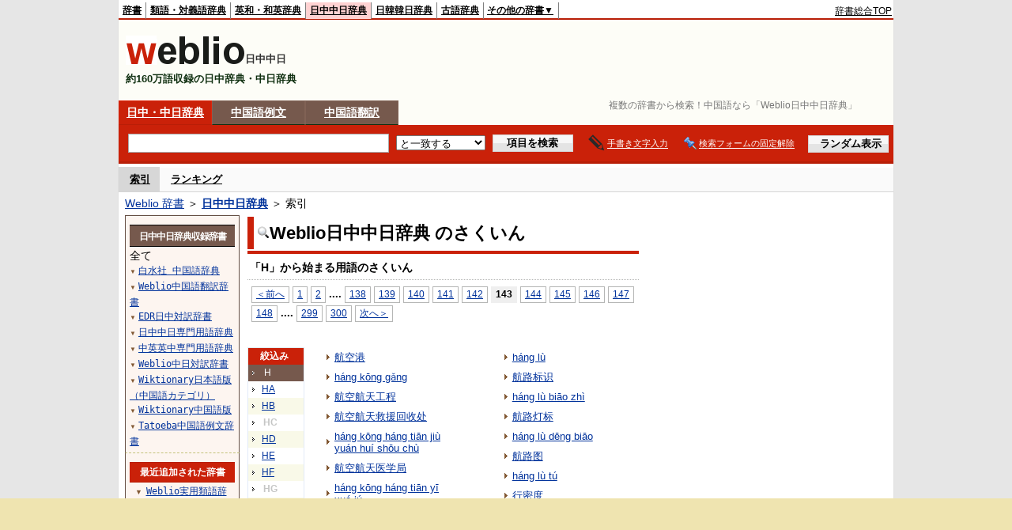

--- FILE ---
content_type: text/html;charset=UTF-8
request_url: https://cjjc.weblio.jp/category/h/143
body_size: 16436
content:
<!DOCTYPE HTML PUBLIC "-//W3C//DTD HTML 4.01 Transitional//EN">
<html lang="ja">
<head>
    <meta http-equiv="Content-Type" content="text/html; charset=UTF-8">

<script type="text/javascript" src="https://cdn.weblio.jp/e7/script/include/lib/jquery.min-1.4.4.js?tst=2026011409"
        charset="UTF-8"></script>
<script type="text/javascript" src="//ajax.googleapis.com/ajax/libs/jqueryui/1.8.24/jquery-ui.min.js"
        charset="UTF-8"></script>
<!-- DataLayer -->
<script>
    
    dataLayer = [{
        
        'splitTest': 'B'
    }];
</script>
<!-- /DataLayer -->
<!-- Start Google Tag Manager -->
<script>
    (function(w,d,s,l,i) {
        w[l]=w[l]||[];
        w[l].push({'gtm.start':new Date().getTime(),event:'gtm.js'});
        var f=d.getElementsByTagName(s)[0],j=d.createElement(s),dl=l!='dataLayer'?'&l='+l:'';
        j.async=true;
        j.src='//www.googletagmanager.com/gtm.js?id='+i+dl;
        f.parentNode.insertBefore(j,f);
    })(window,document,'script','dataLayer','GTM-WCM52W');
</script>
<!-- End Google Tag Manager -->
<script async src="https://securepubads.g.doubleclick.net/tag/js/gpt.js"></script>
<script type='text/javascript'>
  var googletag = googletag || {};
  googletag.cmd = googletag.cmd || [];
</script>

<script type="text/javascript">
  googletag.cmd.push(function () {
    googletag.defineSlot(
      '/2211331/Weblio_cjjc_728_90',
      [728, 90],
      'div-gpt-ad-1550728205690-0'
    ).addService(googletag.pubads());
    googletag.defineSlot(
      '/2211331/Weblio_cjjc_RightTop_300_600',
      [300, 600],
      'div-gpt-ad-1550728594278-0'
    ).addService(googletag.pubads());
    googletag.defineSlot(
      '/2211331/Weblio_PC_cjjc_Overlay_728x90',
      [728, 90],
      'div-gpt-ad-1715242960597-0'
    ).addService(googletag.pubads());

    
    googletag.pubads().enableSingleRequest();
    googletag.enableServices();
  });
</script>
<link rel="manifest" href="https://cjjc.weblio.jp/manifest.json"/>
<link rel="icon" sizes="144x144" href="https://cdn.weblio.jp/e7/img/favicon/cjjc.png"/>
<link rel="apple-touch-icon" href="https://cdn.weblio.jp/e7/img/favicon/cjjc.png"/>
<title>索引「H」143ページ目 - Weblio日中中日辞典</title>
<meta name="description" content="Weblio辞書全ての索引「H」143ページ目。例えば、航空港、háng kōng gǎng、航空航天工程、航空航天救援回收处、háng kōng háng tiān jiù yuán huí shōu chù、航空航天医学局、háng kōng háng tiān yī xué jú、航空航天医学院、háng kōng háng tiān yī xué yuàn、航空交通管制、などの用語があります。">
<meta name="keywords" content="Weblio辞書全て,Weblio日中中日辞典,航空港,háng kōng gǎng,航空航天工程,航空航天救援回收处,háng kōng háng tiān jiù yuán huí shōu chù,航空航天医学局,háng kōng háng tiān yī xué jú,航空航天医学院,háng kōng háng tiān yī xué yuàn,航空交通管制">
<link rel="stylesheet" type="text/css"
      href="https://cdn.weblio.jp/e7/styles/pc/cjjc/wordlist/root.css?tst=2026011409">
<script type="text/javascript" src="https://cdn.weblio.jp/e7/script/word_list.js?tst=2026011409"
        charset="UTF-8"></script>
<script type="text/javascript" src="https://cdn.weblio.jp/e7/script/fix_form_box.js?tst=2026011409"
        charset="UTF-8"></script>
<style>
    .mainWL{
        font-family:"MS Gothic","平成角ゴシック",monospace;
        line-height:1.5em;
        text-align:left;
        padding:0;
    }

    .CtgryUlL{
        float:left;
        margin:0 0 10px 0;
        padding:0 0 10px 0;
        text-align:left;
        width:35%;
    }

    .CtgryUlR{
        float:right;
        margin:0 5px 10px 0;
        padding:0 0 10px 0;
        text-align:left;
        width:35%;
    }

    .CtgryUlL li,.CtgryUlR li{
        background:url(https://cdn.weblio.jp/e7/img/icons/IconArrBrn.png) no-repeat left center;
        font-family:arial, sans-serif;
        font-size:1.1em;
        list-style:none;
        margin:9px 0 0 8px;
        padding:1px 0 0 10px;
    }

    ul.RankBc{
        color:#000;
        line-height:1.5em;
        list-style-image:url(https://cdn.weblio.jp/e7/img/icon_note_gray.png);
        margin:0;
        padding:0 0 0 15px;
    }

    #CtgryNimoji li{
        list-style:none;
        padding:3px 0 3px 15px;
    }

    #CtgryNimoji li.CtgryNimojiTd0{
        background:#fff url(https://cdn.weblio.jp/e7/img/icons/iconArrBS.png) no-repeat 5px center;
    }

    #CtgryNimoji li.CtgryNimojiTd1{
        background:#f9f9e8 url(https://cdn.weblio.jp/e7/img/icons/iconArrBS.png) no-repeat 5px center;
    }

    #CtgryNimoji li.Target2Char{
        background:#76594d url(https://cdn.weblio.jp/e7/img/icons/iconArrWS.png) no-repeat 5px center;
    }

    #CtgryNimoji li.CtgryNimojiTd0 a:link, #CtgryNimoji li.CtgryNimojiTd0 a:visited{
        border:#fff solid 2px;
    }

    #formBoxESelSmtIcn{
        background-image:url(https://cdn.weblio.jp/e7/img/icons/icnOblGy.png);
        background-position:0 0;
        background-repeat:no-repeat;
        display:block;
        float:left;
        height:11px;
        left:2px;
        position:relative;
        top:2px;
        width:11px;
    }

    .formBoxIClIcn{
        background-image:url(https://cdn.weblio.jp/e7/img/icons/FmCancel.png);
        background-repeat:no-repeat;
        border:none;
        cursor:pointer;
        display:block;
        height:22px;
        position:right;
        width:22px;
    }

    .treeBoxC a:link, .treeBoxC a:visited, .treeBoxC a:active{
        font-family:"MS Gothic","平成角ゴシック",monospace;
        line-height:1.5em;
        padding:0 4px 0 5px;
    }

    .mainBoxB table tr td p{
        display:inline;
        font-weight:normal;
        margin:0;
        padding:0 0 0 30px;
    }

    .mainBoxB table tr td p.mainRankU{
        background:url(https://cdn.weblio.jp/e7/img/iconMainRankU.png) no-repeat center center;
        text-align:center;
        width:30px;
    }

    .mainBoxB table tr td p.mainRankD{
        background:url(https://cdn.weblio.jp/e7/img/iconMainRankD.png) no-repeat center center;
        text-align:center;
        width:30px;
    }

    .mainBoxB table tr td p.mainRankS{
        background:url(https://cdn.weblio.jp/e7/img/iconMainRankS.png) no-repeat center center;
        text-align:center;
        width:30px;
    }

    .mainBoxB table tr td p.mainRankN{
        background:url(https://cdn.weblio.jp/e7/img/iconMainRankN.png) no-repeat center center;
        text-align:center;
        width:30px;
    }

    .topAdIMGSp a{
        background:url(https://cdn.weblio.jp/e7/img/iconCrcRd.png) no-repeat left 0.1em;
        font-size:0.9em;
        font-weight:bold;
        padding-left:1.2em;
    }

    .sideBxStGyH{
        background-color:#ccc;
        background-image:url(https://cdn.weblio.jp/e7/img/icons/bgSideBxStGy.png);
        background-position:0 0;
        background-repeat:repeat-x;
        border:#666 solid 1px;
        color:#fff;
        height:24px;
    }

    .sideBxStGyH p{
        font-weight:bold;
        line-height:1.0em;
        margin:4px 0 0 3px;
        padding:0;
    }

    .sideBxAdbH{
        background-color:#ccc;
        background-image:url(https://cdn.weblio.jp/e7/img/icons/bgSideBxStGy.png);
        background-position:0 0;
        background-repeat:repeat-x;
        border:#666 solid 1px;
        color:#fff;
        height:24px;
    }

    .sideBxAdbH p{
        font-weight:bold;
        line-height:1.0em;
        margin:4px 0 0 3px;
        padding:0;
    }

    .sideBxCrmExH{
        background-color:#ccc;
        background-image:url(https://cdn.weblio.jp/e7/img/icons/bgSideBxStGy.png);
        background-position:0 0;
        background-repeat:repeat-x;
        border:#666 solid 1px;
        color:#fff;
        height:24px;
    }

    .sideBxCrmExH p{
        font-weight:bold;
        line-height:1.0em;
        margin:4px 0 0 3px;
        padding:0;
    }

    .adH a{
        background:url(https://cdn.weblio.jp/e7/img/iconArrRd.png) no-repeat left 0.1em;
        margin-right:10px;
        padding-left:12px;
    }

    .adW a{
        background:url(https://cdn.weblio.jp/e7/img/iconArrRd.png) no-repeat left 0.2em;
        margin-right:10px;
        padding-left:12px;
    }

    .wrpCmp{
        border:#0066cc solid;
        border-width:0 0 1px 0;
        height:25px;
        margin:15px 0 5px 0;
    }

    .wrpCmp p{
        border:#0066cc solid;
        border-width:0 0 0 5px;
        font-size:1.3em;
        height:20px;
        margin:0;
        padding:0 0 3px 5px;
    }

    .wrpCmp p a{
        color:#000;
        font-weight:bolder;
    }

    .adU a{
        background:url(https://cdn.weblio.jp/e7/img/iconCrcRd.png) no-repeat left 0.1em;
        font-size:1.1em;
        font-weight:bold;
        padding-left:1.2em;
    }

    .wrpIMCmp{
        border:#0066cc solid;
        border-width:0 0 1px 0;
        height:25px;
        margin:5px 0 5px 0;
    }

    .wrpIMCmp p{
        border:#0066cc solid;
        border-width:0 0 0 5px;
        font-size:1.1em;
        font-weight:bolder;
        height:18px;
        margin:0;
        padding:2px 0 5px 5px;
    }

    .wrpIMCmp p a{
        color:#000;
        font-size:0.8em;
        font-weight:normal;
    }

    .adFISb .adHIcn{
        background-image:url(https://cdn.weblio.jp/e7/img/icons/iconYkP.png);
        background-position:0 0;
        background-repeat:no-repeat;
        display:block;
        float:left;
        height:13px;
        margin:3px 0 0 0;
        padding:0 0 0 0;
        width:14px;
    }

    .adFIBIcn .adHIcn{
        background-image:url(https://cdn.weblio.jp/e7/img/icons/iconYkP.png);
        background-position:-14px 0;
        background-repeat:no-repeat;
        display:block;
        float:left;
        height:13px;
        margin:3px 0 0 0;
        padding:0 0 0 0;
        width:14px;
    }

    .adFISbWrpTwo .adHSpl{
        background-image:url(https://cdn.weblio.jp/e7/img/icons/wRenew/iconPntPk.png);
        background-position:left center;
        background-repeat:no-repeat;
        padding-left:12px;
    }

    .adFISbWrpFt .adFIIcn{
        background-image:url(https://cdn.weblio.jp/e7/img/icons/adBoxArrow.png);
        background-repeat:no-repeat;
        height:40px;
        width:40px;
    }

    .topAdIMM a{
        background:url(https://cdn.weblio.jp/e7/img/iconPrRd.png) no-repeat left 0.1em;
        font-size:0.9em;
        padding-left:2.2em;
    }

    .ocmAdHIcnImg{
        background-image:url(https://cdn.weblio.jp/e7/img/icons/wRenew/iconPntPk.png);
        background-position:left center;
        background-repeat:no-repeat;
        height:10px;
        padding-left:10px;
        width:6px;
    }

    .kanaAlpha{
        display:block;
        font-family:"MS Gothic","平成角ゴシック",monospace;
        font-size:13px;
        margin:0 0 10px 7px;
        line-height:1.85em;
        text-align:left;
    }

    .bulb0{
        background-image:url(https://cdn.weblio.jp/e7/img/icons/iconBLB.png);
        background-position:0 0;
        background-repeat:no-repeat;
        height:0%;
        margin:0 0 0 0;
        padding:0 49px 1px 0;
        position:relative;
        top:-2px;
    }

    .bulb1{
        background-image:url(https://cdn.weblio.jp/e7/img/icons/iconBLB.png);
        background-position:0 -12px;
        background-repeat:no-repeat;
        height:0%;
        margin:0 0 0 0;
        padding:0 49px 1px 0;
        position:relative;
        top:-2px;
    }

    .bulb2{
        background-image:url(https://cdn.weblio.jp/e7/img/icons/iconBLB.png);
        background-position:0 -24px;
        background-repeat:no-repeat;
        height:0%;
        margin:0 0 0 0;
        padding:0 49px 1px 0;
        position:relative;
        top:-2px;
    }

    .bulb3{
        background-image:url(https://cdn.weblio.jp/e7/img/icons/iconBLB.png);
        background-position:0 -36px;
        background-repeat:no-repeat;
        height:0%;
        margin:0 0 0 0;
        padding:0 49px 1px 0;
        position:relative;
        top:-2px;
    }

    .bulb4{
        background-image:url(https://cdn.weblio.jp/e7/img/icons/iconBLB.png);
        background-position:0 -48px;
        background-repeat:no-repeat;
        height:0%;
        margin:0 0 0 0;
        padding:0 49px 1px 0;
        position:relative;
        top:-2px;
    }

    .bulb5{
        background-image:url(https://cdn.weblio.jp/e7/img/icons/iconBLB.png);
        background-position:0 -60px;
        background-repeat:no-repeat;
        height:0%;
        margin:0 0 0 0;
        padding:0 49px 1px 0;
        position:relative;
        top:-2px;
    }

    .sideBxStApHCmn{
        background-color:#ccc;
        background-image:url(https://cdn.weblio.jp/e7/img/icons/bgSideBxStGy.png);
        background-position:0 0;
        background-repeat:repeat-x;
        border:#666 solid 1px;
        color:#fff;
        height:24px;
        padding:0;
        margin:0;
        _width:300px;
    }

    .sideBxStApHCmn p{
        font-weight:bold;
        line-height:1.0em;
        margin:4px 0 0 3px;
        padding:0;
    }

    .sideBxPblshDlH{
        background-color:#ccc;
        background-image:url(https://cdn.weblio.jp/e7/img/icons/bgSideBxStGy.png);
        background-position:0 0;
        background-repeat:repeat-x;
        border:#666 solid 1px;
        color:#fff;
        height:24px;
        margin:0;
        padding:0;
        _width:300px;
    }

    .sideBxPblshDlH p{
        font-weight:bold;
        line-height:1.0em;
        margin:4px 0 0 3px;
        padding:0;
    }

    .sideBoxWLH{
        background:url(https://cdn.weblio.jp/e7/img/cateSideBBgGry.png) no-repeat;
        border:#0066cc solid;
        border-width:0 0 1px 5px;
        font-weight:bold;
        height:25px;
    }

    .sideBoxWLH p{
        margin:0;
        padding:2px 0 0 2px;
    }

    sideWordList *{
        font-family:"MS Gothic","平成角ゴシック",monospace;
    }

    .sideBoxRH{
        border:#0066cc solid 1px;
        color:#ffffff;
        font-weight:bold;
        margin:0;
    }

    .sideBoxRH p{
        background-color:#0066cc;
        border:#fff solid 1px;
        font-weight:bold;
        margin:0;
        padding:3px;
    }

    .sideBoxRC{
        border:#0066cc solid;
        border-width:0 1px 1px 1px;
        margin-bottom:10px;
        padding:0 0 15px 0;
        text-align:center;
    }

    .sideRankHH a{
        background:url(https://cdn.weblio.jp/e7/img/iconBoxArrBl.png) no-repeat left center;
        padding:0 0 0 15px;
    }

    .sideRankHM a{
        background:url(https://cdn.weblio.jp/e7/img/iconBoxArrBl.png) no-repeat left center;
        padding:0 0 0 15px;
    }

    .sideRankHL a{
        background:url(https://cdn.weblio.jp/e7/img/iconBoxArrBl.png) no-repeat left center;
        padding:0 0 0 15px;
    }

    .sideBoxRC table tr td p{
        display:inline;
        font-weight:normal;
        margin:0;
        padding:0 0 0 30px;
    }

    .sideBoxRC table tr td p.sideRankU{
        background:url(https://cdn.weblio.jp/e7/img/iconSideRankU.png) no-repeat center center;
        text-align:center;
        width:30px;
    }

    .sideBoxRC table tr td p.sideRankD{
        background:url(https://cdn.weblio.jp/e7/img/iconSideRankD.png) no-repeat center center;
        text-align:center;
        width:30px;
    }

    .sideBoxRC table tr td p.sideRankS{
        background:url(https://cdn.weblio.jp/e7/img/iconSideRankS.png) no-repeat center center;
        text-align:center;
        width:30px;
    }

    .sideBoxRC table tr td p.sideRankN{
        background:url(https://cdn.weblio.jp/e7/img/iconSideRankN.png) no-repeat center center;
        text-align:center;
        width:30px;
    }

    .sideRank .sideRankMO{
        background:url(https://cdn.weblio.jp/e7/img/iconPlus.png) no-repeat;
        margin:10px 0 10px 20px;
        padding-left:12px;
    }

    .sideRank .sideRankMC{
        background:url(https://cdn.weblio.jp/e7/img/iconMinus.png) no-repeat;
        margin:10px 0 10px 20px;
        padding-left:12px;
    }

    .sideRankD div{
        float:left;
        padding-left:10px;
    }

    .sideRankD div p{
        background:url(https://cdn.weblio.jp/e7/img/arrow_right_grn.png) no-repeat;
        margin:10px 0 10px 30px;
        padding-left:10px;
    }

    .sideBoxCal{
        border:#0066cc solid;
        border-width:0 1px 1px 1px;
        margin-bottom:10px;
        padding:0 0 15px 0;
        text-align:center;
    }

    .sideBoxCal div.sideRankBtnY{
        border-bottom:#0066cc dotted 2px;
        padding:4px 0 8px 2px;
        text-align:left;
    }

    .sideBoxCal div.sideRankBtnM{
        border-bottom:#0066cc dotted 1px;
        padding:6px 0 2px 20px;
        text-align:left;
    }

    .sideBoxBRH{
        border:#0066cc solid 1px;
        color:#ffffff;
        font-weight:bold;
        margin:0;
    }

    .sideBoxBRH p{
        background-color:#0066cc;
        border:#fff solid 1px;
        font-weight:bold;
        margin:0;
        padding:3px;
    }

    .sideBoxBRC{
        border:#0066cc solid;
        border-width:0 1px 1px 1px;
        margin-bottom:10px;
        padding:6px 6px 0 6px;
    }

    #imageTemp{
        cursor:url(https://cdn.weblio.jp/e7/img/icons/pencilHandWrite.png) 0 10, auto;
        left:1px;
        position:absolute;
        top:1px;
    }
</style><link rel="preload"
      href="https://cdn.weblio.jp/e7/script/include/speed/google_ads_speed_loading_manager.js?tst=2026011409"
      as="script">
<script defer
        src="https://cdn.weblio.jp/e7/script/include/speed/google_ads_speed_loading_manager.js?tst=2026011409"></script>
<script type="text/javascript">handwritingRecognitionCn("0b643bb3603c3405");</script></head>
<body>
<!-- Start Google Tag Manager (noscript) -->
<noscript>
  <iframe src="//www.googletagmanager.com/ns.html?id=GTM-WCM52W" height="0" width="0" style="display:none;visibility:hidden"></iframe>
</noscript>
<!-- End Google Tag Manager (noscript) -->
<div ID=base>
    <div ID=layout>
        <a name="top"></a>
        <div ID=headMidashiC><h1 title="複数の辞書から検索！中国語なら「Weblio日中中日辞典」">複数の辞書から検索！中国語なら「Weblio日中中日辞典」</h1></div>
<div ID=headBarC>
    <div ID=headBarL>
        <p>
    <a href="https://www.weblio.jp/" title="辞典・百科事典の検索サービス - Weblio辞書">辞書</a>
</p>
<p>
    <a href="https://thesaurus.weblio.jp/" title="類語辞典・シソーラス・対義語 - Weblio辞書">類語・対義語辞典</a>
</p>
<p>
    <a href="https://ejje.weblio.jp/" title="英和辞典・和英辞典 - Weblio辞書">英和・和英辞典</a>
</p>
<p class=headBarSelC>
    <a href="https://cjjc.weblio.jp/" title="中国語辞書 - Weblio日中中日辞典">日中中日辞典</a>
</p>
<p>
    <a href="https://kjjk.weblio.jp/" title="韓国語辞書 - Weblio日韓韓日辞典">日韓韓日辞典</a>
</p>
<p>
    <a href="https://kobun.weblio.jp/" title="古文辞書 - Weblio古語辞典">古語辞典</a>
</p>
<ul 
        ID=NaviNoPulDwn
        onmouseout="showGlobalNaviOtherLinks();"
        onmouseover="showGlobalNaviOtherLinks();">
    <li ID=NaviNoPulDwnLi>その他の辞書▼
        <ul ID=NaviNoPulDwnLiUl>
            <li class=NaviNoPulDwnLiUlLi>
                <a href="https://fjjf.weblio.jp/" title="フランス語辞書 - Weblioフランス語辞典">フランス語辞典</a></li>
            </li>
            <li class=NaviNoPulDwnLiUlLi>
                <a href="https://njjn.weblio.jp/" title="インドネシア語辞書 - Weblioインドネシア語辞典">インドネシア語辞典</a>
            </li>
            <li class=NaviNoPulDwnLiUlLi>
                <a href="https://tjjt.weblio.jp/" title="タイ語辞書 - Weblioタイ語辞典">タイ語辞典</a>
            </li>
            <li class=NaviNoPulDwnLiUlLi>
                <a href="https://vjjv.weblio.jp/" title="ベトナム語辞書 - Weblioベトナム語辞典">ベトナム語辞典</a>
            </li>
            </ul>
    </li>
</ul>
</div>
    <div ID=headBarR>
        <span class=headBarRLg>
            <span id=hdUsrInfoJS title="ログイン"></span></span>
        <a href="https://www.weblio.jp/"
           title="辞典・百科事典の検索サービス - Weblio辞書">辞書総合TOP</a>
        </div>
    <b class=clr></b>
</div>


<table ID=logoBar summary="検索ボックスのテーブル">
<tr>
<td ID=logoBarL>
<a href="https://cjjc.weblio.jp/" title="中国語辞書 - Weblio日中中日辞典"><img src="https://cdn.weblio.jp/e7/img/logoC_LM.png" alt="中国語辞書 - Weblio日中中日辞典"></a><span class=logoBarLCj>日中中日</span>

<div ID=logoBarCC>約160万語収録の日中辞典・中日辞典</div>

</td>
<td ID=logoBarR>
  <div id="head-banner" class="ads-loader" style="width: 728px; height: 90px;">
    <div id="div-gpt-ad-1550728205690-0"></div>
  </div>
</td>
</tr>
</table>
<form action="https://cjjc.weblio.jp/content_find" method="get" name="f">
<div ID=formBoxWrp>
<p class=formBoxCC>
<a href="https://cjjc.weblio.jp/" title="日中・中日辞典">日中・中日辞典</a>
</p>
<p onclick="ht(this, 'https://cjjc.weblio.jp/sentence/content/');" class=formBoxCW>
<a onclick="return cu(this, 'https://cjjc.weblio.jp/sentence/content/')" href="https://cjjc.weblio.jp/sentence/" title="中国語例文">中国語例文</a></p>
<p class=formBoxCW>
<a href="https://translate.weblio.jp/chinese/" title="中国語翻訳">中国語翻訳</a>
</p>
<br class=clr>
<div ID=formBoxCntC><table ID=headBxT><tr><td ID=headBxTL><table class=formBoxIWrp><tr><td><input class="formBoxITxt" value="" maxlength="2048" type="text" name="query" id="combo_txt"></td><td><span class="combo_txt_clr formBoxIClIcnNon">&nbsp;</span></td></tr></table></td><td ID=headBxTC><select name="searchType" class=formSelect>
<option value="exact" selected>と一致する</option>
<option value="prefix">で始まる</option>
<option value="contains">を含む</option>
<option value="suffix">で終わる</option>
<option value="text">を解説文に含む</option>
</select>
</td>
<td ID=headBxTR><input type="submit" value="項目を検索" class=formButton><span class=inKoWrp><span class=inKoH>&nbsp;</span><span class=inKoB>&nbsp;</span></span></td><td class=hwrPpUpTrgr><img src="https://cdn.weblio.jp/e7/img/icons/iconhwrPpUp.png" alt="" class=hwrPpUpTrgrBtn><b>手書き文字入力</b></td>
<td class=formBoxLEBtnFxWrp><img src="https://cdn.weblio.jp/e7/img/icons/iconFxFmOn.png" alt="" class=formBoxLEFxFmBtn><b class=formBoxLEFxFmTxt></b></td>
<td ID=formBoxR><input type="submit" name="random-select" value="ランダム表示" class=formBoxRd><span class=inRnWrp><span class=inRnCnt><span class=inRnH>&nbsp;</span><span class=inRnB>&nbsp;</span></span></span></td></tr></table><br class=clr></div></div></form><form action="https://cjjc.weblio.jp/content_find" method="get" name="fhfx">
<input type="hidden" name="fixFmFocusType" value="">
<div ID=formFixBoxWrp>
<div ID=formFixBoxB>
<div ID=formFixBoxCntC><table ID=headFixBxT><tr><td ID=headFixBxTL><table class=formBoxIWrp>
<tr><td><input class="formBoxITxt" value="" maxlength="2048" type="text" name="query" id="combo_fix_txt"></td><td><span class="combo_txt_clr formBoxIClIcnNon">&nbsp;</span></td></tr></table></td><td ID=headFixBxTC><select name="searchType" class=formSelect>
<option value="exact" selected>と一致する</option>
<option value="prefix">で始まる</option>
<option value="contains">を含む</option>
<option value="suffix">で終わる</option>
<option value="text">を解説文に含む</option>
</select>
</td>
<td ID=headFixBxTR><input type="submit" value="項目を検索" class=formButton><span class=inKoWrp><span class=inKoH>&nbsp;</span><span class=inKoB>&nbsp;</span></span></td><td class=hwrPpUpTrgr><img src="https://cdn.weblio.jp/e7/img/icons/iconhwrPpUp.png" alt="" class=hwrPpUpTrgrBtn><b>手書き文字入力</b></td>
<td class=formBoxLEBtnFxWrp><img src="https://cdn.weblio.jp/e7/img/icons/iconFxFmOn.png" alt="" class=formBoxLEFxFmBtn><b class=formBoxLEFxFmTxt></b></td>
<td ID=formFixBoxR><input type="submit" name="random-select" value="ランダム表示" class=formBoxRd><span class=inRnWrp><span class=inRnCnt><span class=inRnH>&nbsp;</span><span class=inRnB>&nbsp;</span></span></span></td></tr></table><br class=clr>
</div>
<br class=clr></div></div></form>
<script type="text/javascript"><!--
$(document).ready(function(){

});

//--></script>
<div ID=headBoxCmk>
  </div>
<!-- メニュー開始 -->
<div ID=menu>
<div ID=menuWrap><!--[if IE]><div ID=menuWrapIE><![endif]--><div class=menuOn><a href="https://cjjc.weblio.jp/category/" class=selectedMenu>索引</a></div><div class=menuOff><a href="https://cjjc.weblio.jp/ranking">ランキング</a></div><br class=clr>
<!--[if IE]></div><![endif]--></div></div>
<!-- /メニュー終了 -->
<div ID=topic><a href="https://www.weblio.jp/" title="辞典・百科事典の検索サービス - Weblio辞書">Weblio 辞書</a> ＞ <b><a href="https://cjjc.weblio.jp/" title="日中中日辞典">日中中日辞典</a></b> ＞ 索引</div>

        <!-- コンテンツ開始 -->
        <div ID=wrapper>

            <!-- メイン開始 -->
            <div ID=main>

                <!-- メインナビ開始 -->
                <!-- メインナビ終了 -->

                <div class=mainBoxH>
                            <table>
                                <tr>
                                    <td class=mainBoxHTL><h2><img
                                            src="https://cdn.weblio.jp/e7/img/IconMagnif.png"
                                            alt="">Weblio日中中日辞典 のさくいん</h2></td>
                                    <td class=mainBoxHTR></td>
                                </tr>
                            </table>
                        </div>
                        <div class=mainBoxB>
                            <p class=kashira>
                                「H」から始まる用語のさくいん
                            </p>
                            <div class=CtgryPg>
                                <!--[if !IE]>--><span class=CtgryPgNIE><!--<![endif]-->
<a href="https://cjjc.weblio.jp/category/h/142">＜前へ</a> 
<a href="https://cjjc.weblio.jp/category/h/1">1</a>
<a href="https://cjjc.weblio.jp/category/h/2">2</a>
<span class=tripleDot>...</span>.
<a href="https://cjjc.weblio.jp/category/h/138">138</a>
<a href="https://cjjc.weblio.jp/category/h/139">139</a>
<a href="https://cjjc.weblio.jp/category/h/140">140</a>
<a href="https://cjjc.weblio.jp/category/h/141">141</a>
<a href="https://cjjc.weblio.jp/category/h/142">142</a>
<span class=TargetPage>143</span>
<a href="https://cjjc.weblio.jp/category/h/144">144</a>
<a href="https://cjjc.weblio.jp/category/h/145">145</a>
<a href="https://cjjc.weblio.jp/category/h/146">146</a>
<a href="https://cjjc.weblio.jp/category/h/147">147</a>
<a href="https://cjjc.weblio.jp/category/h/148">148</a>
<span class=tripleDot>...</span>.
<a href="https://cjjc.weblio.jp/category/h/299">299</a>
<a href="https://cjjc.weblio.jp/category/h/300">300</a>
<a href="https://cjjc.weblio.jp/category/h/144">次へ＞</a>
<!--[if !IE]>--></span><!--<![endif]-->
<br>
</div>
                            <br>
                            <div class=CtgryLink>
                                <ul ID="CtgryNimoji">
                                    <li ID="CtgryNimojiHead">絞込み</li>
                                    <li class=Target2Char><b class=TargetCharC>H</b></li>
<li class=CtgryNimojiTd0><a href="https://cjjc.weblio.jp/category/h-a">HA</a></li>
<li class=CtgryNimojiTd1><a href="https://cjjc.weblio.jp/category/h-b">HB</a></li>
<li class=CtgryNimojiTd0><b class=NoEntry>HC</b></li>
<li class=CtgryNimojiTd1><a href="https://cjjc.weblio.jp/category/h-d">HD</a></li>
<li class=CtgryNimojiTd0><a href="https://cjjc.weblio.jp/category/h-e">HE</a></li>
<li class=CtgryNimojiTd1><a href="https://cjjc.weblio.jp/category/h-f">HF</a></li>
<li class=CtgryNimojiTd0><b class=NoEntry>HG</b></li>
<li class=CtgryNimojiTd1><a href="https://cjjc.weblio.jp/category/h-h">HH</a></li>
<li class=CtgryNimojiTd0><a href="https://cjjc.weblio.jp/category/h-i">HI</a></li>
<li class=CtgryNimojiTd1><a href="https://cjjc.weblio.jp/category/h-j">HJ</a></li>
<li class=CtgryNimojiTd0><a href="https://cjjc.weblio.jp/category/h-k">HK</a></li>
<li class=CtgryNimojiTd1><a href="https://cjjc.weblio.jp/category/h-l">HL</a></li>
<li class=CtgryNimojiTd0><a href="https://cjjc.weblio.jp/category/h-m">HM</a></li>
<li class=CtgryNimojiTd1><a href="https://cjjc.weblio.jp/category/h-n">HN</a></li>
<li class=CtgryNimojiTd0><a href="https://cjjc.weblio.jp/category/h-o">HO</a></li>
<li class=CtgryNimojiTd1><a href="https://cjjc.weblio.jp/category/h-p">HP</a></li>
<li class=CtgryNimojiTd0><b class=NoEntry>HQ</b></li>
<li class=CtgryNimojiTd1><a href="https://cjjc.weblio.jp/category/h-r">HR</a></li>
<li class=CtgryNimojiTd0><a href="https://cjjc.weblio.jp/category/h-s">HS</a></li>
<li class=CtgryNimojiTd1><a href="https://cjjc.weblio.jp/category/h-t">HT</a></li>
<li class=CtgryNimojiTd0><a href="https://cjjc.weblio.jp/category/h-u">HU</a></li>
<li class=CtgryNimojiTd1><a href="https://cjjc.weblio.jp/category/h-v">HV</a></li>
<li class=CtgryNimojiTd0><b class=NoEntry>HW</b></li>
<li class=CtgryNimojiTd1><a href="https://cjjc.weblio.jp/category/h-x">HX</a></li>
<li class=CtgryNimojiTd0><a href="https://cjjc.weblio.jp/category/h-y">HY</a></li>
<li class=CtgryNimojiTd1><a href="https://cjjc.weblio.jp/category/h-z">HZ</a></li>
<li class=CtgryNimojiTd0><b class=NoEntry>H(50音)</b></li>
<li class=CtgryNimojiTd1><b class=NoEntry>H(タイ文字)</b></li>
<li class=CtgryNimojiTd0><b class=NoEntry>H(数字)</b></li>
<li class=CtgryNimojiTd1><a href="https://cjjc.weblio.jp/category/h-sign">H(記号)</a></li>
</ul>
                                <ul class=CtgryUlL>
<li><a href="https://cjjc.weblio.jp/content/%E8%88%AA%E7%A9%BA%E6%B8%AF" title="航空港" class=crosslink>航空港</a></li>
<li><a href="https://cjjc.weblio.jp/content/h%C3%A1ng+k%C5%8Dng+g%C7%8Eng" title="háng kōng gǎng" class=crosslink>háng kōng gǎng</a></li>
<li><a href="https://cjjc.weblio.jp/content/%E8%88%AA%E7%A9%BA%E8%88%AA%E5%A4%A9%E5%B7%A5%E7%A8%8B" title="航空航天工程" class=crosslink>航空航天工程</a></li>
<li><a href="https://cjjc.weblio.jp/content/%E8%88%AA%E7%A9%BA%E8%88%AA%E5%A4%A9%E6%95%91%E6%8F%B4%E5%9B%9E%E6%94%B6%E5%A4%84" title="航空航天救援回收处" class=crosslink>航空航天救援回收处</a></li>
<li><a href="https://cjjc.weblio.jp/content/h%C3%A1ng+k%C5%8Dng+h%C3%A1ng+ti%C4%81n+ji%C3%B9+yu%C3%A1n+hu%C3%AD+sh%C5%8Du+ch%C3%B9" title="háng kōng háng tiān jiù yuán huí shōu chù" class=crosslink>háng kōng háng tiān jiù yuán huí shōu chù</a></li>
<li><a href="https://cjjc.weblio.jp/content/%E8%88%AA%E7%A9%BA%E8%88%AA%E5%A4%A9%E5%8C%BB%E5%AD%A6%E5%B1%80" title="航空航天医学局" class=crosslink>航空航天医学局</a></li>
<li><a href="https://cjjc.weblio.jp/content/h%C3%A1ng+k%C5%8Dng+h%C3%A1ng+ti%C4%81n+y%C4%AB+xu%C3%A9+j%C3%BA" title="háng kōng háng tiān yī xué jú" class=crosslink>háng kōng háng tiān yī xué jú</a></li>
<li><a href="https://cjjc.weblio.jp/content/%E8%88%AA%E7%A9%BA%E8%88%AA%E5%A4%A9%E5%8C%BB%E5%AD%A6%E9%99%A2" title="航空航天医学院" class=crosslink>航空航天医学院</a></li>
<li><a href="https://cjjc.weblio.jp/content/h%C3%A1ng+k%C5%8Dng+h%C3%A1ng+ti%C4%81n+y%C4%AB+xu%C3%A9+yu%C3%A0n" title="háng kōng háng tiān yī xué yuàn" class=crosslink>háng kōng háng tiān yī xué yuàn</a></li>
<li><a href="https://cjjc.weblio.jp/content/%E8%88%AA%E7%A9%BA%E4%BA%A4%E9%80%9A%E7%AE%A1%E5%88%B6" title="航空交通管制" class=crosslink>航空交通管制</a></li>
<li><a href="https://cjjc.weblio.jp/content/%E8%88%AA%E7%A9%BA%E8%AE%A1%E5%88%92%E5%9B%BE" title="航空计划图" class=crosslink>航空计划图</a></li>
<li><a href="https://cjjc.weblio.jp/content/h%C3%A1ng+k%C5%8Dng+j%C3%AC+hu%C3%A0+t%C3%BA" title="háng kōng jì huà tú" class=crosslink>háng kōng jì huà tú</a></li>
<li><a href="https://cjjc.weblio.jp/content/%E8%88%AA%E7%A9%BA%E5%93%A9" title="航空哩" class=crosslink>航空哩</a></li>
<li><a href="https://cjjc.weblio.jp/content/%E8%88%AA%E7%A9%BA%E7%85%A4%E6%B2%B9" title="航空煤油" class=crosslink>航空煤油</a></li>
<li><a href="https://cjjc.weblio.jp/content/%E8%88%AA%E7%A9%BA%E6%AF%8D%E8%88%B0" title="航空母舰" class=crosslink>航空母舰</a></li>
<li><a href="https://cjjc.weblio.jp/content/%E8%88%AA%E7%A9%BA%E5%99%A8" title="航空器" class=crosslink>航空器</a></li>
<li><a href="https://cjjc.weblio.jp/content/%E8%88%AA%E7%A9%BA%E8%AE%BE%E5%A4%87%E5%8F%82%E8%80%83%E6%95%B0%E5%AD%97" title="航空设备参考数字" class=crosslink>航空设备参考数字</a></li>
<li><a href="https://cjjc.weblio.jp/content/h%C3%A1ng+k%C5%8Dng+sh%C3%A8+b%C3%A8i+c%C4%81n+k%C7%8Eo+sh%C3%B9+z%C3%AC" title="háng kōng shè bèi cān kǎo shù zì" class=crosslink>háng kōng shè bèi cān kǎo shù zì</a></li>
<li><a href="https://cjjc.weblio.jp/content/%E8%88%AA%E7%A9%BA%E6%91%84%E5%BD%B1" title="航空摄影" class=crosslink>航空摄影</a></li>
<li><a href="https://cjjc.weblio.jp/content/h%C3%A1ng+k%C5%8Dng+sh%C3%A8+y%C7%90ng" title="háng kōng shè yǐng" class=crosslink>háng kōng shè yǐng</a></li>
<li><a href="https://cjjc.weblio.jp/content/%E8%88%AA%E7%A9%BA%E6%91%84%E5%BD%B1%E6%B5%8B%E9%87%8F" title="航空摄影测量" class=crosslink>航空摄影测量</a></li>
<li><a href="https://cjjc.weblio.jp/content/h%C3%A1ng+k%C5%8Dng+sh%C3%A8+y%C7%90ng+c%C3%A8+li%C3%A1ng" title="háng kōng shè yǐng cè liáng" class=crosslink>háng kōng shè yǐng cè liáng</a></li>
<li><a href="https://cjjc.weblio.jp/content/%E8%88%AA%E7%A9%BA%E6%91%84%E5%BD%B1%E6%B5%8B%E9%87%8F%E5%AD%A6" title="航空摄影测量学" class=crosslink>航空摄影测量学</a></li>
<li><a href="https://cjjc.weblio.jp/content/h%C3%A1ng+k%C5%8Dng+sh%C3%A8+y%C7%90ng+c%C3%A8+li%C3%A1ng+xu%C3%A9" title="háng kōng shè yǐng cè liáng xué" class=crosslink>háng kōng shè yǐng cè liáng xué</a></li>
<li><a href="https://cjjc.weblio.jp/content/%E8%88%AA%E7%A9%BA%E6%91%84%E5%BD%B1%E6%9C%BA" title="航空摄影机" class=crosslink>航空摄影机</a></li>
<li><a href="https://cjjc.weblio.jp/content/h%C3%A1ng+k%C5%8Dng+sh%C3%A8+y%C7%90ng+j%C4%AB" title="háng kōng shè yǐng jī" class=crosslink>háng kōng shè yǐng jī</a></li>
<li><a href="https://cjjc.weblio.jp/content/%E8%88%AA%E7%A9%BA%E6%91%84%E5%BD%B1%E6%9C%AF" title="航空摄影术" class=crosslink>航空摄影术</a></li>
<li><a href="https://cjjc.weblio.jp/content/h%C3%A1ng+k%C5%8Dng+sh%C3%A8+y%C7%90ng+sh%C3%B9" title="háng kōng shè yǐng shù" class=crosslink>háng kōng shè yǐng shù</a></li>
<li><a href="https://cjjc.weblio.jp/content/%E8%88%AA%E7%A9%BA%E5%A3%AB" title="航空士" class=crosslink>航空士</a></li>
<li><a href="https://cjjc.weblio.jp/content/%E8%88%AA%E7%A9%BA%E6%9C%AF" title="航空术" class=crosslink>航空术</a></li>
<li><a href="https://cjjc.weblio.jp/content/h%C3%A1ng+k%C5%8Dng+sh%C3%B9" title="háng kōng shù" class=crosslink>háng kōng shù</a></li>
<li><a href="https://cjjc.weblio.jp/content/%E8%88%AA%E7%A9%BA%E5%9B%BE" title="航空图" class=crosslink>航空图</a></li>
<li><a href="https://cjjc.weblio.jp/content/h%C3%A1ng+k%C5%8Dng+t%C3%BA" title="háng kōng tú" class=crosslink>háng kōng tú</a></li>
<li><a href="https://cjjc.weblio.jp/content/%E8%88%AA%E7%A9%BA%E7%BA%BF" title="航空线" class=crosslink>航空线</a></li>
<li><a href="https://cjjc.weblio.jp/content/h%C3%A1ng+k%C5%8Dng+xi%C3%A0n" title="háng kōng xiàn" class=crosslink>háng kōng xiàn</a></li>
<li><a href="https://cjjc.weblio.jp/content/%E8%88%AA%E7%A9%BA%E5%AD%A6" title="航空学" class=crosslink>航空学</a></li>
<li><a href="https://cjjc.weblio.jp/content/h%C3%A1ng+k%C5%8Dng+xu%C3%A9" title="háng kōng xué" class=crosslink>háng kōng xué</a></li>
<li><a href="https://cjjc.weblio.jp/content/%E8%88%AA%E7%A9%BA%E4%BF%A1" title="航空信" class=crosslink>航空信</a></li>
<li><a href="https://cjjc.weblio.jp/content/h%C3%A1ng+k%C5%8Dng+x%C3%ACn" title="háng kōng xìn" class=crosslink>háng kōng xìn</a></li>
<li><a href="https://cjjc.weblio.jp/content/%E8%88%AA%E7%A9%BA%E6%80%A7%E4%B8%AD%E8%80%B3%E7%82%8E" title="航空性中耳炎" class=crosslink>航空性中耳炎</a></li>
<li><a href="https://cjjc.weblio.jp/content/h%C3%A1ng+k%C5%8Dng+x%C3%ACng+zh%C5%8Dng+%C4%9Br+y%C3%A1n" title="háng kōng xìng zhōng ěr yán" class=crosslink>háng kōng xìng zhōng ěr yán</a></li>
<li><a href="https://cjjc.weblio.jp/content/%E8%88%AA%E7%A9%BA%E7%89%99%E7%A7%91%E5%AD%A6" title="航空牙科学" class=crosslink>航空牙科学</a></li>
<li><a href="https://cjjc.weblio.jp/content/h%C3%A1ng+k%C5%8Dng+y%C3%A1+k%C4%93+xu%C3%A9" title="háng kōng yá kē xué" class=crosslink>háng kōng yá kē xué</a></li>
<li><a href="https://cjjc.weblio.jp/content/%E8%88%AA%E7%A9%BA%E7%89%99%E7%97%9B" title="航空牙痛" class=crosslink>航空牙痛</a></li>
<li><a href="https://cjjc.weblio.jp/content/h%C3%A1ng+k%C5%8Dng+y%C3%A1+t%C3%B2ng" title="háng kōng yá tòng" class=crosslink>háng kōng yá tòng</a></li>
<li><a href="https://cjjc.weblio.jp/content/%E8%88%AA%E7%A9%BA%E9%81%A5%E6%84%9F" title="航空遥感" class=crosslink>航空遥感</a></li>
<li><a href="https://cjjc.weblio.jp/content/h%C3%A1ng+k%C5%8Dng+y%C3%A1o+g%C7%8En" title="háng kōng yáo gǎn" class=crosslink>háng kōng yáo gǎn</a></li>
<li><a href="https://cjjc.weblio.jp/content/%E8%88%AA%E7%A9%BA%E9%82%AE%E4%BB%B6" title="航空邮件" class=crosslink>航空邮件</a></li>
<li><a href="https://cjjc.weblio.jp/content/%E8%88%AA%E7%A9%BA%E8%BF%90%E8%BE%93" title="航空运输" class=crosslink>航空运输</a></li>
<li><a href="https://cjjc.weblio.jp/content/%E8%88%AA%E7%A9%BA%E5%8C%BB%E5%AD%A6" title="航空医学" class=crosslink>航空医学</a></li>
<li><a href="https://cjjc.weblio.jp/content/h%C3%A1ng+k%C5%8Dng+y%C4%AB+xu%C3%A9" title="háng kōng yī xué" class=crosslink>háng kōng yī xué</a></li>
<li><a href="https://cjjc.weblio.jp/content/%E8%88%AA%E7%A9%BA%E5%8C%BB%E5%AD%A6%E7%9A%84" title="航空医学的" class=crosslink>航空医学的</a></li>
<li><a href="https://cjjc.weblio.jp/content/h%C3%A1ng+k%C5%8Dng+y%C4%AB+xu%C3%A9+de" title="háng kōng yī xué de" class=crosslink>háng kōng yī xué de</a></li>
<li><a href="https://cjjc.weblio.jp/content/%E8%88%AA%E7%A9%BA%E5%8C%BB%E5%AD%A6%E5%AE%9E%E9%AA%8C%E5%AE%A4" title="航空医学实验室" class=crosslink>航空医学实验室</a></li>
<li><a href="https://cjjc.weblio.jp/content/h%C3%A1ng+k%C5%8Dng+y%C4%AB+xu%C3%A9+sh%C3%AD+y%C3%A0n+sh%C3%AC" title="háng kōng yī xué shí yàn shì" class=crosslink>háng kōng yī xué shí yàn shì</a></li>
<li><a href="https://cjjc.weblio.jp/content/%E8%88%AA%E7%A9%BA%E5%AE%87%E5%AE%99" title="航空宇宙" class=crosslink>航空宇宙</a></li>
<li><a href="https://cjjc.weblio.jp/content/%E8%88%AA%E7%A9%BA%E7%82%B8%E5%BC%B9" title="航空炸弹" class=crosslink>航空炸弹</a></li>
<li><a href="https://cjjc.weblio.jp/content/h%C3%A1ng+k%C5%8Dng+zh%C3%A0+d%C3%A0n" title="háng kōng zhà dàn" class=crosslink>háng kōng zhà dàn</a></li>
<li><a href="https://cjjc.weblio.jp/content/%E8%88%AA%E7%A9%BA%E7%AB%99" title="航空站" class=crosslink>航空站</a></li>
<li><a href="https://cjjc.weblio.jp/content/%E8%88%AA%E7%A9%BA%E7%85%A7%E7%89%87" title="航空照片" class=crosslink>航空照片</a></li>
<li><a href="https://cjjc.weblio.jp/content/%E8%88%AA%E7%A9%BA%E7%85%A7%E7%9B%B8" title="航空照相" class=crosslink>航空照相</a></li>
<li><a href="https://cjjc.weblio.jp/content/h%C3%A1ng+k%C5%8Dng+zh%C3%A0o+xi%C3%A0ng" title="háng kōng zhào xiàng" class=crosslink>háng kōng zhào xiàng</a></li>
<li><a href="https://cjjc.weblio.jp/content/%E8%88%AA%E7%A9%BA%E4%B8%AD%E8%80%B3%E7%82%8E" title="航空中耳炎" class=crosslink>航空中耳炎</a></li>
<li><a href="https://cjjc.weblio.jp/content/%E8%88%AA%E7%A9%BA%E8%80%B3%E7%82%8E" title="航空耳炎" class=crosslink>航空耳炎</a></li>
<li><a href="https://cjjc.weblio.jp/content/h%C3%A1ng+k%C5%8Dng+%C4%9Br+y%C3%A1n" title="háng kōng ěr yán" class=crosslink>háng kōng ěr yán</a></li>
<li><a href="https://cjjc.weblio.jp/content/%E8%A1%8C%E5%88%97" title="行列" class=crosslink>行列</a></li>
<li><a href="https://cjjc.weblio.jp/content/h%C3%A1ng+li%C3%A8" title="háng liè" class=crosslink>háng liè</a></li>
<li><a href="https://cjjc.weblio.jp/content/%E8%A1%8C%E5%88%97%E5%BC%8F" title="行列式" class=crosslink>行列式</a></li>
<li><a href="https://cjjc.weblio.jp/content/h%C3%A1ng+li%C3%A8+sh%C3%AC" title="háng liè shì" class=crosslink>háng liè shì</a></li>
<li><a href="https://cjjc.weblio.jp/content/%E8%A1%8C%E5%88%97%E5%BC%8F%E6%88%BF%E5%B1%8B" title="行列式房屋" class=crosslink>行列式房屋</a></li>
<li><a href="https://cjjc.weblio.jp/content/h%C3%A1ng+li%C3%A8+sh%C3%AC+f%C3%A1ng+w%C5%AB" title="háng liè shì fáng wū" class=crosslink>háng liè shì fáng wū</a></li>
<li><a href="https://cjjc.weblio.jp/content/%E8%88%AA%E8%B7%AF" title="航路" class=crosslink>航路</a></li>
</ul>
<ul class=CtgryUlR>
<li><a href="https://cjjc.weblio.jp/content/h%C3%A1ng+l%C3%B9" title="háng lù" class=crosslink>háng lù</a></li>
<li><a href="https://cjjc.weblio.jp/content/%E8%88%AA%E8%B7%AF%E6%A0%87%E8%AF%86" title="航路标识" class=crosslink>航路标识</a></li>
<li><a href="https://cjjc.weblio.jp/content/h%C3%A1ng+l%C3%B9+bi%C4%81o+zh%C3%AC" title="háng lù biāo zhì" class=crosslink>háng lù biāo zhì</a></li>
<li><a href="https://cjjc.weblio.jp/content/%E8%88%AA%E8%B7%AF%E7%81%AF%E6%A0%87" title="航路灯标" class=crosslink>航路灯标</a></li>
<li><a href="https://cjjc.weblio.jp/content/h%C3%A1ng+l%C3%B9+d%C4%93ng+bi%C4%81o" title="háng lù dēng biāo" class=crosslink>háng lù dēng biāo</a></li>
<li><a href="https://cjjc.weblio.jp/content/%E8%88%AA%E8%B7%AF%E5%9B%BE" title="航路图" class=crosslink>航路图</a></li>
<li><a href="https://cjjc.weblio.jp/content/h%C3%A1ng+l%C3%B9+t%C3%BA" title="háng lù tú" class=crosslink>háng lù tú</a></li>
<li><a href="https://cjjc.weblio.jp/content/%E8%A1%8C%E5%AF%86%E5%BA%A6" title="行密度" class=crosslink>行密度</a></li>
<li><a href="https://cjjc.weblio.jp/content/%E8%88%AA%E6%AF%8D" title="航母" class=crosslink>航母</a></li>
<li><a href="https://cjjc.weblio.jp/content/h%C3%A1ng+m%C7%94" title="háng mǔ" class=crosslink>háng mǔ</a></li>
<li><a href="https://cjjc.weblio.jp/content/%E8%88%AA%E5%81%8F%E8%A7%92" title="航偏角" class=crosslink>航偏角</a></li>
<li><a href="https://cjjc.weblio.jp/content/h%C3%A1ng+pi%C4%81n+ji%C7%8Eo" title="háng piān jiǎo" class=crosslink>háng piān jiǎo</a></li>
<li><a href="https://cjjc.weblio.jp/content/%E8%A1%8C%E9%A2%91" title="行频" class=crosslink>行频</a></li>
<li><a href="https://cjjc.weblio.jp/content/h%C3%A1ng+p%C3%ADn" title="háng pín" class=crosslink>háng pín</a></li>
<li><a href="https://cjjc.weblio.jp/content/%E8%88%AA%E6%91%84%E5%BA%95%E7%89%87" title="航摄底片" class=crosslink>航摄底片</a></li>
<li><a href="https://cjjc.weblio.jp/content/h%C3%A1ng+sh%C3%A8+d%C7%90+pi%C3%A0n" title="háng shè dǐ piàn" class=crosslink>háng shè dǐ piàn</a></li>
<li><a href="https://cjjc.weblio.jp/content/%E8%88%AA%E6%91%84%E5%9F%BA%E7%BA%BF" title="航摄基线" class=crosslink>航摄基线</a></li>
<li><a href="https://cjjc.weblio.jp/content/h%C3%A1ng+sh%C3%A8+j%C4%AB+xi%C3%A0n" title="háng shè jī xiàn" class=crosslink>háng shè jī xiàn</a></li>
<li><a href="https://cjjc.weblio.jp/content/%E8%88%AA%E6%91%84%E8%BD%AF%E7%89%87" title="航摄软片" class=crosslink>航摄软片</a></li>
<li><a href="https://cjjc.weblio.jp/content/h%C3%A1ng+sh%C3%A8+ru%C7%8En+pi%C3%A0n" title="háng shè ruǎn piàn" class=crosslink>háng shè ruǎn piàn</a></li>
<li><a href="https://cjjc.weblio.jp/content/%E8%88%AA%E6%91%84%E4%BB%BB%E5%8A%A1%E5%9B%BE" title="航摄任务图" class=crosslink>航摄任务图</a></li>
<li><a href="https://cjjc.weblio.jp/content/h%C3%A1ng+sh%C3%A8+r%C3%A8n+wu+t%C3%BA" title="háng shè rèn wu tú" class=crosslink>háng shè rèn wu tú</a></li>
<li><a href="https://cjjc.weblio.jp/content/%E8%88%AA%E6%91%84%E5%83%8F%E7%89%87%E9%95%B6%E5%B5%8C%E5%9B%BE" title="航摄像片镶嵌图" class=crosslink>航摄像片镶嵌图</a></li>
<li><a href="https://cjjc.weblio.jp/content/h%C3%A1ng+sh%C3%A8+xi%C3%A0ng+pi%C4%81n+xi%C4%81ng+qi%C3%A0n+t%C3%BA" title="háng shè xiàng piān xiāng qiàn tú" class=crosslink>háng shè xiàng piān xiāng qiàn tú</a></li>
<li><a href="https://cjjc.weblio.jp/content/%E8%88%AA%E6%91%84%E4%BB%AA" title="航摄仪" class=crosslink>航摄仪</a></li>
<li><a href="https://cjjc.weblio.jp/content/h%C3%A1ng+sh%C3%A8+y%C3%AD" title="háng shè yí" class=crosslink>háng shè yí</a></li>
<li><a href="https://cjjc.weblio.jp/content/%E8%A1%8C%E5%BC%8F%E6%89%93%E5%8D%B0" title="行式打印" class=crosslink>行式打印</a></li>
<li><a href="https://cjjc.weblio.jp/content/h%C3%A1ng+sh%C3%AC+li%C3%A8+y%C3%ACn" title="háng shì liè yìn" class=crosslink>háng shì liè yìn</a></li>
<li><a href="https://cjjc.weblio.jp/content/%E8%A1%8C%E5%BC%8F%E4%BA%8C%E8%BF%9B%E5%88%B6%E5%8D%A1%E7%89%87" title="行式二进制卡片" class=crosslink>行式二进制卡片</a></li>
<li><a href="https://cjjc.weblio.jp/content/%E8%A1%8C%E6%95%B0" title="行数" class=crosslink>行数</a></li>
<li><a href="https://cjjc.weblio.jp/content/h%C3%A1ng+sh%C3%B9" title="háng shù" class=crosslink>háng shù</a></li>
<li><a href="https://cjjc.weblio.jp/content/%E8%88%AA%E9%80%9F" title="航速" class=crosslink>航速</a></li>
<li><a href="https://cjjc.weblio.jp/content/h%C3%A1ng+s%C3%B9" title="háng sù" class=crosslink>háng sù</a></li>
<li><a href="https://cjjc.weblio.jp/content/%E8%A1%8C%E6%89%AB%E6%8F%8F" title="行扫描" class=crosslink>行扫描</a></li>
<li><a href="https://cjjc.weblio.jp/content/h%C3%A1ng+s%C7%8Eo+mi%C3%A1o" title="háng sǎo miáo" class=crosslink>háng sǎo miáo</a></li>
<li><a href="https://cjjc.weblio.jp/content/%E8%88%AA%E5%A4%A9" title="航天" class=crosslink>航天</a></li>
<li><a href="https://cjjc.weblio.jp/content/h%C3%A1ng+ti%C4%81n" title="háng tiān" class=crosslink>háng tiān</a></li>
<li><a href="https://cjjc.weblio.jp/content/%E8%88%AA%E5%A4%A9%E7%97%85" title="航天病" class=crosslink>航天病</a></li>
<li><a href="https://cjjc.weblio.jp/content/h%C3%A1ng+ti%C4%81n+b%C3%ACng" title="háng tiān bìng" class=crosslink>háng tiān bìng</a></li>
<li><a href="https://cjjc.weblio.jp/content/%E8%88%AA%E5%A4%A9%E8%88%B1" title="航天舱" class=crosslink>航天舱</a></li>
<li><a href="https://cjjc.weblio.jp/content/h%C3%A1ng+ti%C4%81n+c%C4%81ng" title="háng tiān cāng" class=crosslink>háng tiān cāng</a></li>
<li><a href="https://cjjc.weblio.jp/content/%E8%88%AA%E5%A4%A9%E9%A3%9E%E6%9C%BA" title="航天飞机" class=crosslink>航天飞机</a></li>
<li><a href="https://cjjc.weblio.jp/content/h%C3%A1ng+ti%C4%81n+f%C4%93i+j%C4%AB" title="háng tiān fēi jī" class=crosslink>háng tiān fēi jī</a></li>
<li><a href="https://cjjc.weblio.jp/content/%E8%88%AA%E5%A4%A9%E9%A3%9E%E8%A1%8C%E5%99%A8%E7%94%B5%E5%AD%90%E5%AD%A6" title="航天飞行器电子学" class=crosslink>航天飞行器电子学</a></li>
<li><a href="https://cjjc.weblio.jp/content/h%C3%A1ng+ti%C4%81n+f%C4%93i+x%C3%ADng+q%C3%AC+di%C3%A0n+z%C7%90+xu%C3%A9" title="háng tiān fēi xíng qì diàn zǐ xué" class=crosslink>háng tiān fēi xíng qì diàn zǐ xué</a></li>
<li><a href="https://cjjc.weblio.jp/content/%E8%88%AA%E5%A4%A9%E5%B7%A5%E4%B8%9A%E5%8D%8F%E4%BC%9A" title="航天工业协会" class=crosslink>航天工业协会</a></li>
<li><a href="https://cjjc.weblio.jp/content/h%C3%A1ng+ti%C4%81n+g%C5%8Dng+y%C3%A8+xi%C3%A9+hu%C3%AC" title="háng tiān gōng yè xié huì" class=crosslink>háng tiān gōng yè xié huì</a></li>
<li><a href="https://cjjc.weblio.jp/content/%E8%88%AA%E5%A4%A9%E7%8E%AF%E5%A2%83%E6%A8%A1%E6%8B%9F%E5%99%A8" title="航天环境模拟器" class=crosslink>航天环境模拟器</a></li>
<li><a href="https://cjjc.weblio.jp/content/h%C3%A1ng+ti%C4%81n+hu%C3%A1n+j%C3%ACng+m%C3%B3+n%C7%90+q%C3%AC" title="háng tiān huán jìng mó nǐ qì" class=crosslink>háng tiān huán jìng mó nǐ qì</a></li>
<li><a href="https://cjjc.weblio.jp/content/%E8%88%AA%E5%A4%A9%E5%99%A8" title="航天器" class=crosslink>航天器</a></li>
<li><a href="https://cjjc.weblio.jp/content/h%C3%A1ng+ti%C4%81n+q%C3%AC" title="háng tiān qì" class=crosslink>háng tiān qì</a></li>
<li><a href="https://cjjc.weblio.jp/content/%E8%88%AA%E5%A4%A9%E5%99%A8%E4%BB%AA%E8%A1%A8%E6%B5%8B%E8%AF%95%E8%AE%BE%E5%A4%87" title="航天器仪表测试设备" class=crosslink>航天器仪表测试设备</a></li>
<li><a href="https://cjjc.weblio.jp/content/h%C3%A1ng+ti%C4%81n+q%C3%AC+y%C3%AD+bi%C7%8Eo+c%C3%A8+sh%C3%AC+sh%C3%A8+b%C3%A8i" title="háng tiān qì yí biǎo cè shì shè bèi" class=crosslink>háng tiān qì yí biǎo cè shì shè bèi</a></li>
<li><a href="https://cjjc.weblio.jp/content/%E8%88%AA%E5%A4%A9%E4%BB%BB%E5%8A%A1" title="航天任务" class=crosslink>航天任务</a></li>
<li><a href="https://cjjc.weblio.jp/content/h%C3%A1ng+ti%C4%81n+r%C3%A8n+wu" title="háng tiān rèn wu" class=crosslink>háng tiān rèn wu</a></li>
<li><a href="https://cjjc.weblio.jp/content/%E8%88%AA%E5%A4%A9%E9%A3%9F%E7%89%A9" title="航天食物" class=crosslink>航天食物</a></li>
<li><a href="https://cjjc.weblio.jp/content/h%C3%A1ng+ti%C4%81n+sh%C3%AD+w%C3%B9" title="háng tiān shí wù" class=crosslink>háng tiān shí wù</a></li>
<li><a href="https://cjjc.weblio.jp/content/%E8%88%AA%E5%A4%A9%E6%8E%A2%E6%B5%8B%E5%99%A8" title="航天探测器" class=crosslink>航天探测器</a></li>
<li><a href="https://cjjc.weblio.jp/content/h%C3%A1ng+ti%C4%81n+t%C3%A0n+c%C3%A8+q%C3%AC" title="háng tiān tàn cè qì" class=crosslink>háng tiān tàn cè qì</a></li>
<li><a href="https://cjjc.weblio.jp/content/%E8%88%AA%E5%A4%A9%E8%AE%AD%E7%BB%83%E9%A3%9E%E8%A1%8C%E5%99%A8" title="航天训练飞行器" class=crosslink>航天训练飞行器</a></li>
<li><a href="https://cjjc.weblio.jp/content/h%C3%A1ng+ti%C4%81n+x%C3%B9n+li%C3%A0n+f%C4%93i+x%C3%ADng+q%C3%AC" title="háng tiān xùn liàn fēi xíng qì" class=crosslink>háng tiān xùn liàn fēi xíng qì</a></li>
<li><a href="https://cjjc.weblio.jp/content/%E8%88%AA%E5%A4%A9%E5%91%98" title="航天员" class=crosslink>航天员</a></li>
<li><a href="https://cjjc.weblio.jp/content/%E8%88%AA%E5%A4%A9%E7%A0%94%E7%A9%B6%E6%94%AF%E6%8C%81%E7%A8%8B%E5%BA%8F" title="航天研究支持程序" class=crosslink>航天研究支持程序</a></li>
<li><a href="https://cjjc.weblio.jp/content/h%C3%A1ng+ti%C4%81n+y%C3%A1n+ji%C5%AB+zh%C4%AB+ch%C3%AD+ch%C3%A9ng+x%C3%B9" title="háng tiān yán jiū zhī chí chéng xù" class=crosslink>háng tiān yán jiū zhī chí chéng xù</a></li>
<li><a href="https://cjjc.weblio.jp/content/%E8%A1%8C%E5%90%8C%E6%AD%A5%E8%84%89%E5%86%B2" title="行同步脉冲" class=crosslink>行同步脉冲</a></li>
<li><a href="https://cjjc.weblio.jp/content/h%C3%A1ng+t%C3%B3ng+b%C3%B9+m%C3%A0i+ch%C5%8Dng" title="háng tóng bù mài chōng" class=crosslink>háng tóng bù mài chōng</a></li>
<li><a href="https://cjjc.weblio.jp/content/%E8%88%AA%E4%BD%8D%E6%8E%A8%E7%AE%97" title="航位推算" class=crosslink>航位推算</a></li>
<li><a href="https://cjjc.weblio.jp/content/h%C3%A1ng+w%C3%A8i+tu%C4%AB+su%C3%A0n" title="háng wèi tuī suàn" class=crosslink>háng wèi tuī suàn</a></li>
<li><a href="https://cjjc.weblio.jp/content/%E8%88%AA%E4%BD%8D%E6%8E%A8%E7%AE%97%E6%B3%95" title="航位推算法" class=crosslink>航位推算法</a></li>
<li><a href="https://cjjc.weblio.jp/content/h%C3%A1ng+w%C3%A8i+tu%C4%AB+su%C3%A0n+f%C7%8E" title="háng wèi tuī suàn fǎ" class=crosslink>háng wèi tuī suàn fǎ</a></li>
<li><a href="https://cjjc.weblio.jp/content/%E8%88%AA%E7%BA%BF" title="航线" class=crosslink>航线</a></li>
<li><a href="https://cjjc.weblio.jp/content/h%C3%A1ng+xi%C3%A0n" title="háng xiàn" class=crosslink>háng xiàn</a></li>
</ul>
</div>
                            <b class=CFT></b>
                            <br><br>
                            <div style="border:1px solid #b5b6b5;font-size:0.9em;line-height:1.32em;padding:10px;text-align:left;">

Weblioのさくいんはプログラムで自動的に生成されているため、一部不適切なさくいんの配置が含まれていることもあります。ご了承くださいませ。<a href="https://help.weblio.jp/feedback">お問い合わせ</a>。
</div><div class=CtgryPg>
<div class=CtgryPgDn>
<!--[if !IE]>--><span class=CtgryPgNIE><!--<![endif]-->
<a href="https://cjjc.weblio.jp/category/h/142">＜前へ</a> 
<a href="https://cjjc.weblio.jp/category/h/1">1</a>
<a href="https://cjjc.weblio.jp/category/h/2">2</a>
<span class=tripleDot>...</span>.
<a href="https://cjjc.weblio.jp/category/h/138">138</a>
<a href="https://cjjc.weblio.jp/category/h/139">139</a>
<a href="https://cjjc.weblio.jp/category/h/140">140</a>
<a href="https://cjjc.weblio.jp/category/h/141">141</a>
<a href="https://cjjc.weblio.jp/category/h/142">142</a>
<span class=TargetPage>143</span>
<a href="https://cjjc.weblio.jp/category/h/144">144</a>
<a href="https://cjjc.weblio.jp/category/h/145">145</a>
<a href="https://cjjc.weblio.jp/category/h/146">146</a>
<a href="https://cjjc.weblio.jp/category/h/147">147</a>
<a href="https://cjjc.weblio.jp/category/h/148">148</a>
<span class=tripleDot>...</span>.
<a href="https://cjjc.weblio.jp/category/h/299">299</a>
<a href="https://cjjc.weblio.jp/category/h/300">300</a>
<a href="https://cjjc.weblio.jp/category/h/144">次へ＞</a>
<!--[if !IE]>--></span><!--<![endif]-->
<br>
</div>
</div>
<div class=CtgryPgHr></div>
<div class=CtgryPg><div class=CtgryPgDn>
<!--[if !IE]>--><span class=CtgryPgNIE><!--<![endif]-->
<span class=CtgryPgTtl>もっと先のページを見る：</span>
<a href="https://cjjc.weblio.jp/category/h/10">10</a>
<a href="https://cjjc.weblio.jp/category/h/20">20</a>
<a href="https://cjjc.weblio.jp/category/h/30">30</a>
<a href="https://cjjc.weblio.jp/category/h/40">40</a>
<a href="https://cjjc.weblio.jp/category/h/50">50</a>
<a href="https://cjjc.weblio.jp/category/h/60">60</a>
<a href="https://cjjc.weblio.jp/category/h/70">70</a>
<a href="https://cjjc.weblio.jp/category/h/80">80</a>
<a href="https://cjjc.weblio.jp/category/h/90">90</a>
<a href="https://cjjc.weblio.jp/category/h/100">100</a>
<a href="https://cjjc.weblio.jp/category/h/110">110</a>
<a href="https://cjjc.weblio.jp/category/h/120">120</a>
<a href="https://cjjc.weblio.jp/category/h/130">130</a>
<a href="https://cjjc.weblio.jp/category/h/140">140</a>
<a href="https://cjjc.weblio.jp/category/h/150">150</a>
<a href="https://cjjc.weblio.jp/category/h/160">160</a>
<a href="https://cjjc.weblio.jp/category/h/170">170</a>
<a href="https://cjjc.weblio.jp/category/h/180">180</a>
<a href="https://cjjc.weblio.jp/category/h/190">190</a>
<a href="https://cjjc.weblio.jp/category/h/200">200</a>
<a href="https://cjjc.weblio.jp/category/h/210">210</a>
<a href="https://cjjc.weblio.jp/category/h/220">220</a>
<a href="https://cjjc.weblio.jp/category/h/230">230</a>
<a href="https://cjjc.weblio.jp/category/h/240">240</a>
<a href="https://cjjc.weblio.jp/category/h/250">250</a>
<a href="https://cjjc.weblio.jp/category/h/260">260</a>
<a href="https://cjjc.weblio.jp/category/h/270">270</a>
<a href="https://cjjc.weblio.jp/category/h/280">280</a>
<a href="https://cjjc.weblio.jp/category/h/290">290</a>
<a href="https://cjjc.weblio.jp/category/h/300">300</a>
<!--[if !IE]>--></span><!--<![endif]-->
</div></div>
<br>
</div>
                        <div class=mainBoxB>
<div class=wrpCmpCom>
<p><b>
同じカテゴリーのほかの辞書
</b></p>
</div>
<table class=otherCatBox>
<tr>
<td>
<ul class=RankBc>
<li><a href="https://cjjc.weblio.jp/category/cgkgj" title="中国語辞典">白水社 中国語辞典</a></li>
<li><a href="https://cjjc.weblio.jp/category/ncsmy" title="日中中日専門用語">日中中日専門用語辞典</a></li>
<li><a href="https://cjjc.weblio.jp/category/jawik/a" title="Wiktionary日本語版（中国語カテゴリ）">Wiktionary日本語版（中国語カテゴリ）</a></li>

</ul>
</td>
<td>
<ul class=RankBc>
<li><a href="https://cjjc.weblio.jp/category/wechj" title="Weblio中国語翻訳">Weblio中国語翻訳辞書</a></li>
<li><a href="https://cjjc.weblio.jp/category/cesyj/a" title="中英英中専門用語">中英英中専門用語辞典</a></li>
<li><a href="https://cjjc.weblio.jp/category/zhwik/a" title="Wiktionary中国語版">Wiktionary中国語版</a></li>

</ul>
</td>
<td>
<ul class=RankBc>
<li><a href="https://cjjc.weblio.jp/category/edrct" title="日中対訳辞書">EDR日中対訳辞書</a></li>
<li><a href="https://cjjc.weblio.jp/category/wchnt" title="中日対訳">Weblio中日対訳辞書</a></li>
<li><a href="https://cjjc.weblio.jp/category/ttebc" title="Tatoeba中国語">Tatoeba中国語例文辞書</a></li>

</ul>
</td>
</tr>
</table>
</div>
</div>
                    <!-- ナビ開始 -->
                    <div ID=navi>

                        <p class=treeBoxH>&nbsp;</p>
<div class=treeBoxC>
<h2 ID=treeBoxCBtnR>日中中日辞典収録辞書</h2>
全て
<h3>
<span>▼</span>
<a href="https://cjjc.weblio.jp/category/cgkgj">白水社 中国語辞典</a>
</h3>
<h3>
<span>▼</span>
<a href="https://cjjc.weblio.jp/category/wechj">Weblio中国語翻訳辞書</a>
</h3>
<h3>
<span>▼</span>
<a href="https://cjjc.weblio.jp/category/edrct">EDR日中対訳辞書</a>
</h3>
<h3>
<span>▼</span>
<a href="https://cjjc.weblio.jp/category/ncsmy">日中中日専門用語辞典</a>
</h3>
<h3>
<span>▼</span>
<a href="https://cjjc.weblio.jp/category/cesyj/a">中英英中専門用語辞典</a>
</h3>
<h3>
<span>▼</span>
<a href="https://cjjc.weblio.jp/category/wchnt">Weblio中日対訳辞書</a>
</h3>
<h3>
<span>▼</span>
<a href="https://cjjc.weblio.jp/category/jawik/a">Wiktionary日本語版（中国語カテゴリ）</a>
</h3>
<h3>
<span>▼</span>
<a href="https://cjjc.weblio.jp/category/zhwik/a">Wiktionary中国語版</a>
</h3>
<h3>
<span>▼</span>
<a href="https://cjjc.weblio.jp/category/ttebc">Tatoeba中国語例文辞書</a>
</h3>
</div>
<div class=treeBoxHr></div>
<div class=treeBoxC>
<div ID=treeBoxCBtnO>最近追加された辞書</div>
<p class=treeBoxCP><span>▼</span><a href="https://thesaurus.weblio.jp/category/wjrjt">Weblio実用類語辞典</a></p>
<p class=treeBoxCP><span>▼</span><a href="https://ejje.weblio.jp/category/dictionary/wejej">Weblio実用英語辞典</a></p>
</div>
<div class=treeBoxHr></div>
<p class=treeBoxB>&nbsp;</p>
</div>
                    <!-- /ナビ終了 -->
                </div>

                <div ID=side>

<div id="right-side-top" class="ads-loader" style="width: 300px; height: 600px;">
<div id="div-gpt-ad-1550728594278-0"></div>
</div>
<div class=sideBoxWLHC>
<p>50音から探す</p>
</div>
<div class=sideBoxWLB>
<div class=sideWordList>
<span class=kanaAlphaC>
<a href="https://cjjc.weblio.jp/category/aa">あ</a><a href="https://cjjc.weblio.jp/category/ii">い</a><a href="https://cjjc.weblio.jp/category/uu">う</a><a href="https://cjjc.weblio.jp/category/ee">え</a><a href="https://cjjc.weblio.jp/category/oo">お</a>
&nbsp;
<a href="https://cjjc.weblio.jp/category/ka">か</a><a href="https://cjjc.weblio.jp/category/ki">き</a><a href="https://cjjc.weblio.jp/category/ku">く</a><a href="https://cjjc.weblio.jp/category/ke">け</a><a href="https://cjjc.weblio.jp/category/ko">こ</a><br>
<a href="https://cjjc.weblio.jp/category/sa">さ</a><a href="https://cjjc.weblio.jp/category/shi">し</a><a href="https://cjjc.weblio.jp/category/su">す</a><a href="https://cjjc.weblio.jp/category/se">せ</a><a href="https://cjjc.weblio.jp/category/so">そ</a>
&nbsp;
<a href="https://cjjc.weblio.jp/category/ta">た</a><a href="https://cjjc.weblio.jp/category/chi">ち</a><a href="https://cjjc.weblio.jp/category/tsu">つ</a><a href="https://cjjc.weblio.jp/category/te">て</a><a href="https://cjjc.weblio.jp/category/to">と</a><br>
<a href="https://cjjc.weblio.jp/category/na">な</a><a href="https://cjjc.weblio.jp/category/ni">に</a><a href="https://cjjc.weblio.jp/category/nu">ぬ</a><a href="https://cjjc.weblio.jp/category/ne">ね</a><a href="https://cjjc.weblio.jp/category/no">の</a>
&nbsp;
<a href="https://cjjc.weblio.jp/category/ha">は</a><a href="https://cjjc.weblio.jp/category/hi">ひ</a><a href="https://cjjc.weblio.jp/category/fu">ふ</a><a href="https://cjjc.weblio.jp/category/he">へ</a><a href="https://cjjc.weblio.jp/category/ho">ほ</a><br>
<a href="https://cjjc.weblio.jp/category/ma">ま</a><a href="https://cjjc.weblio.jp/category/mi">み</a><a href="https://cjjc.weblio.jp/category/mu">む</a><a href="https://cjjc.weblio.jp/category/me">め</a><a href="https://cjjc.weblio.jp/category/mo">も</a>
&nbsp;
<a href="https://cjjc.weblio.jp/category/ya">や</a><a href="https://cjjc.weblio.jp/category/yu">ゆ</a><a href="https://cjjc.weblio.jp/category/yo">よ</a><br>
<a href="https://cjjc.weblio.jp/category/ra">ら</a><a href="https://cjjc.weblio.jp/category/ri">り</a><a href="https://cjjc.weblio.jp/category/ru">る</a><a href="https://cjjc.weblio.jp/category/re">れ</a><a href="https://cjjc.weblio.jp/category/ro">ろ</a>
&nbsp;
<a href="https://cjjc.weblio.jp/category/wa">わ</a><a href="https://cjjc.weblio.jp/category/wo">を</a><a href="https://cjjc.weblio.jp/category/nn">ん</a><br>
<a href="https://cjjc.weblio.jp/category/ga">が</a><a href="https://cjjc.weblio.jp/category/gi">ぎ</a><a href="https://cjjc.weblio.jp/category/gu">ぐ</a><a href="https://cjjc.weblio.jp/category/ge">げ</a><a href="https://cjjc.weblio.jp/category/go">ご</a>
&nbsp;
<a href="https://cjjc.weblio.jp/category/za">ざ</a><a href="https://cjjc.weblio.jp/category/zi">じ</a><a href="https://cjjc.weblio.jp/category/zu">ず</a><a href="https://cjjc.weblio.jp/category/ze">ぜ</a><a href="https://cjjc.weblio.jp/category/zo">ぞ</a><br>
<a href="https://cjjc.weblio.jp/category/da">だ</a><a href="https://cjjc.weblio.jp/category/di">ぢ</a><a href="https://cjjc.weblio.jp/category/du">づ</a><a href="https://cjjc.weblio.jp/category/de">で</a><a href="https://cjjc.weblio.jp/category/do">ど</a>
&nbsp;
<a href="https://cjjc.weblio.jp/category/ba">ば</a><a href="https://cjjc.weblio.jp/category/bi">び</a><a href="https://cjjc.weblio.jp/category/bu">ぶ</a><a href="https://cjjc.weblio.jp/category/be">べ</a><a href="https://cjjc.weblio.jp/category/bo">ぼ</a><br>
<a href="https://cjjc.weblio.jp/category/pa">ぱ</a><a href="https://cjjc.weblio.jp/category/pi">ぴ</a><a href="https://cjjc.weblio.jp/category/pu">ぷ</a><a href="https://cjjc.weblio.jp/category/pe">ぺ</a><a href="https://cjjc.weblio.jp/category/po">ぽ</a></span>
</div>
</div>
<div class=sideBoxWLHC>
<p>アルファベットから探す</p>
</div>
<div class=sideBoxWLB>
<div class=sideSakuin>
<span class=kanaAlphaC>
<a href="https://cjjc.weblio.jp/category/a">Ａ</a><a href="https://cjjc.weblio.jp/category/b">Ｂ</a><a href="https://cjjc.weblio.jp/category/c">Ｃ</a><a href="https://cjjc.weblio.jp/category/d">Ｄ</a><a href="https://cjjc.weblio.jp/category/e">Ｅ</a>
&nbsp;
<a href="https://cjjc.weblio.jp/category/f">Ｆ</a><a href="https://cjjc.weblio.jp/category/g">Ｇ</a><b class=TargetCharC>Ｈ</b><a href="https://cjjc.weblio.jp/category/i">Ｉ</a><a href="https://cjjc.weblio.jp/category/j">Ｊ</a><br>
<a href="https://cjjc.weblio.jp/category/k">Ｋ</a><a href="https://cjjc.weblio.jp/category/l">Ｌ</a><a href="https://cjjc.weblio.jp/category/m">Ｍ</a><a href="https://cjjc.weblio.jp/category/n">Ｎ</a><a href="https://cjjc.weblio.jp/category/o">Ｏ</a>
&nbsp;
<a href="https://cjjc.weblio.jp/category/p">Ｐ</a><a href="https://cjjc.weblio.jp/category/q">Ｑ</a><a href="https://cjjc.weblio.jp/category/r">Ｒ</a><a href="https://cjjc.weblio.jp/category/s">Ｓ</a><a href="https://cjjc.weblio.jp/category/t">Ｔ</a><br>
<a href="https://cjjc.weblio.jp/category/u">Ｕ</a><a href="https://cjjc.weblio.jp/category/v">Ｖ</a><a href="https://cjjc.weblio.jp/category/w">Ｗ</a><a href="https://cjjc.weblio.jp/category/x">Ｘ</a><a href="https://cjjc.weblio.jp/category/y">Ｙ</a>
&nbsp;
<a href="https://cjjc.weblio.jp/category/z">Ｚ</a><a href="https://cjjc.weblio.jp/category/sign">記号</a><br>
<a href="https://cjjc.weblio.jp/category/1">１</a><a href="https://cjjc.weblio.jp/category/2">２</a><a href="https://cjjc.weblio.jp/category/3">３</a><a href="https://cjjc.weblio.jp/category/4">４</a><a href="https://cjjc.weblio.jp/category/5">５</a>
&nbsp;
<a href="https://cjjc.weblio.jp/category/6">６</a><a href="https://cjjc.weblio.jp/category/7">７</a><a href="https://cjjc.weblio.jp/category/8">８</a><a href="https://cjjc.weblio.jp/category/9">９</a><a href="https://cjjc.weblio.jp/category/0">０</a></span>
</div>
</div>
<div id=sideRankBoxC>
<p ID=rankHC><span>検索ランキング</span></p>
<!--[if IE]><div ID=sideRankBoxIE><![endif]-->
<div style="position:relative;">
<div id=rankBox0 style="width:298px;">
<p onclick="htBS(this)" class=rankOpC><span>▼</span>TOP10</p>
<p onclick="htBS(this)" class=rankClC><a href="#" onclick="return seltab(1);"><span>▼</span>11～20</a></p>
<p onclick="htBS(this)" class=rankClC><a href="#" onclick="return seltab(2);"><span>▼</span>21～30</a></p>
<br class=clr>
<table class=rankWrpC summary="ランキングのテーブル">
<tr class=rankDkC><td class=RankBsSg>1</td><td class=sideRankU></td><td><a href="https://cjjc.weblio.jp/content/%E7%A2%B1?erl=true" title="碱" rel="nofollow">碱</a></td></tr><tr class=rankLt><td class=RankBsSg>2</td><td class=sideRankU></td><td><a href="https://cjjc.weblio.jp/content/%E7%89%9B%E5%AD%90?erl=true" title="牛子" rel="nofollow">牛子</a></td></tr><tr class=rankDkC><td class=RankBsSg>3</td><td class=sideRankU></td><td><a href="https://cjjc.weblio.jp/content/%E8%BF%98?erl=true" title="还" rel="nofollow">还</a></td></tr><tr class=rankLt><td class=RankBsSg>4</td><td class=sideRankU></td><td><a href="https://cjjc.weblio.jp/content/%E6%BB%A1%E7%9C%BC?erl=true" title="满眼" rel="nofollow">满眼</a></td></tr><tr class=rankDkC><td class=RankBsSg>5</td><td class=sideRankU></td><td><a href="https://cjjc.weblio.jp/content/%E4%B9%88?erl=true" title="么" rel="nofollow">么</a></td></tr><tr class=rankLt><td class=RankBsSg>6</td><td class=sideRankU></td><td><a href="https://cjjc.weblio.jp/content/%E8%BF%87?erl=true" title="过" rel="nofollow">过</a></td></tr><tr class=rankDkC><td class=RankBsSg>7</td><td class=sideRankU></td><td><a href="https://cjjc.weblio.jp/content/%E8%B7%9F?erl=true" title="跟" rel="nofollow">跟</a></td></tr><tr class=rankLt><td class=RankBsSg>8</td><td class=sideRankU></td><td><a href="https://cjjc.weblio.jp/content/%E8%A1%A8%E7%99%BD?erl=true" title="表白" rel="nofollow">表白</a></td></tr><tr class=rankDkC><td class=RankBsSg>9</td><td class=sideRankU></td><td><a href="https://cjjc.weblio.jp/content/%E4%BB%80%E4%B9%88?erl=true" title="什么" rel="nofollow">什么</a></td></tr><tr class=rankLt><td class=RankBsMl>10</td><td class=sideRankU></td><td><a href="https://cjjc.weblio.jp/content/%E4%BC%9A?erl=true" title="会" rel="nofollow">会</a></td></tr>
</table>
<div class=rankMr><a href="https://cjjc.weblio.jp/ranking">&gt;&gt;もっとランキングを見る</a></div>
</div>
<div id=rankBox1 style="position:absolute; top:-300; left:-300; visibility:hidden; width:298px;">
<p onclick="htBS(this)" class=rankClC><a href="#" onclick="return seltab(0);"><span>▼</span>TOP10</a></p>
<p onclick="htBS(this)" class=rankOpC><span>▼</span>11～20</p>
<p onclick="htBS(this)" class=rankClC><a href="#" onclick="return seltab(2);"><span>▼</span>21～30</a></p>
<br class=clr>
<table class=rankWrpC summary="ランキングのテーブル">
<tr class=rankDkC><td class=RankBsMl>11</td><td class=sideRankU></td><td><a href="https://cjjc.weblio.jp/content/%E6%97%A0%E6%9A%87?erl=true" title="无暇" rel="nofollow">无暇</a></td></tr><tr class=rankLt><td class=RankBsMl>12</td><td class=sideRankU></td><td><a href="https://cjjc.weblio.jp/content/%E5%B0%B1?erl=true" title="就" rel="nofollow">就</a></td></tr><tr class=rankDkC><td class=RankBsMl>13</td><td class=sideRankU></td><td><a href="https://cjjc.weblio.jp/content/%E5%A5%BD?erl=true" title="好" rel="nofollow">好</a></td></tr><tr class=rankLt><td class=RankBsMl>14</td><td class=sideRankU></td><td><a href="https://cjjc.weblio.jp/content/%E8%BF%98%E6%98%AF?erl=true" title="还是" rel="nofollow">还是</a></td></tr><tr class=rankDkC><td class=RankBsMl>15</td><td class=sideRankU></td><td><a href="https://cjjc.weblio.jp/content/%E5%96%9C%E6%AC%A2?erl=true" title="喜欢" rel="nofollow">喜欢</a></td></tr><tr class=rankLt><td class=RankBsMl>16</td><td class=sideRankU></td><td><a href="https://cjjc.weblio.jp/content/%E5%AE%89%E6%8E%92?erl=true" title="安排" rel="nofollow">安排</a></td></tr><tr class=rankDkC><td class=RankBsMl>17</td><td class=sideRankU></td><td><a href="https://cjjc.weblio.jp/content/%E6%89%8D?erl=true" title="才" rel="nofollow">才</a></td></tr><tr class=rankLt><td class=RankBsMl>18</td><td class=sideRankU></td><td><a href="https://cjjc.weblio.jp/content/%E6%89%93%E7%AE%97?erl=true" title="打算" rel="nofollow">打算</a></td></tr><tr class=rankDkC><td class=RankBsMl>19</td><td class=sideRankU></td><td><a href="https://cjjc.weblio.jp/content/%E6%95%85%E4%BA%BA?erl=true" title="故人" rel="nofollow">故人</a></td></tr><tr class=rankLt><td class=RankBsMl>20</td><td class=sideRankU></td><td><a href="https://cjjc.weblio.jp/content/%E6%BC%A2%E6%96%87?erl=true" title="漢文" rel="nofollow">漢文</a></td></tr>
</table>
<div class=rankMr><a href="https://cjjc.weblio.jp/ranking">&gt;&gt;もっとランキングを見る</a></div>
</div>
<div id=rankBox2 style="position:absolute; top:-300; left:-300; visibility:hidden; width:298px;">
<p onclick="htBS(this)" class=rankClC><a href="#" onclick="return seltab(0);"><span>▼</span>TOP10</a></p>
<p onclick="htBS(this)" class=rankClC><a href="#" onclick="return seltab(1);"><span>▼</span>11～20</a></p>
<p onclick="htBS(this)" class=rankOpC><span>▼</span>21～30</p>
<br class=clr>
<table class=rankWrpC summary="ランキングのテーブル">
<tr class=rankDkC><td class=RankBsMl>21</td><td class=sideRankU></td><td><a href="https://cjjc.weblio.jp/content/%E9%AB%98%E4%B8%AD%E7%94%9F?erl=true" title="高中生" rel="nofollow">高中生</a></td></tr><tr class=rankLt><td class=RankBsMl>22</td><td class=sideRankU></td><td><a href="https://cjjc.weblio.jp/content/%E5%A4%9A?erl=true" title="多" rel="nofollow">多</a></td></tr><tr class=rankDkC><td class=RankBsMl>23</td><td class=sideRankU></td><td><a href="https://cjjc.weblio.jp/content/%E3%82%A2%E3%83%8A%E3%82%A6%E3%83%B3%E3%82%B9?erl=true" title="アナウンス" rel="nofollow">アナウンス</a></td></tr><tr class=rankLt><td class=RankBsMl>24</td><td class=sideRankU></td><td><a href="https://cjjc.weblio.jp/content/%E5%81%9A?erl=true" title="做" rel="nofollow">做</a></td></tr><tr class=rankDkC><td class=RankBsMl>25</td><td class=sideRankU></td><td><a href="https://cjjc.weblio.jp/content/%E5%9B%9E%E5%A4%8D?erl=true" title="回复" rel="nofollow">回复</a></td></tr><tr class=rankLt><td class=RankBsMl>26</td><td class=sideRankU></td><td><a href="https://cjjc.weblio.jp/content/%E4%B8%8A?erl=true" title="上" rel="nofollow">上</a></td></tr><tr class=rankDkC><td class=RankBsMl>27</td><td class=sideRankU></td><td><a href="https://cjjc.weblio.jp/content/%E5%B0%86?erl=true" title="将" rel="nofollow">将</a></td></tr><tr class=rankLt><td class=RankBsMl>28</td><td class=sideRankU></td><td><a href="https://cjjc.weblio.jp/content/%E5%8D%B3%E4%BD%BF?erl=true" title="即使" rel="nofollow">即使</a></td></tr><tr class=rankDkC><td class=RankBsMl>29</td><td class=sideRankU></td><td><a href="https://cjjc.weblio.jp/content/%E5%BA%94%E8%AF%A5?erl=true" title="应该" rel="nofollow">应该</a></td></tr><tr class=rankLt><td class=RankBsMl>30</td><td class=sideRankU></td><td><a href="https://cjjc.weblio.jp/content/%E8%AE%A9?erl=true" title="让" rel="nofollow">让</a></td></tr>
</table>
<div class=rankMr><a href="https://cjjc.weblio.jp/ranking">&gt;&gt;もっとランキングを見る</a></div>
</div>
<!--[if IE]></div><![endif]-->
</div>
</div>
</div>
<br class=clr>

                <div id="adPcBnrWrp">
            <div id="foot-overlay" class="adPcBnr">
                <div id="div-gpt-ad-1715242960597-0" class=""  style="width:728px; height:90px;">
    <script>
            googletag.cmd.push(function () {
                googletag.display('div-gpt-ad-1715242960597-0');
            });
        </script>
    </div>
</div>
        </div>
    <div ID=foot>
    <p ID=footCat>
        <a href="https://www.weblio.jp/cat/business">ビジネス</a>｜<a href="https://www.weblio.jp/cat/occupation">業界用語</a>｜<a href="https://www.weblio.jp/cat/computer">コンピュータ</a>｜<a href="https://www.weblio.jp/cat/train">電車</a>｜<a href="https://www.weblio.jp/catt/automobile">自動車・バイク</a>｜<a href="https://www.weblio.jp/cat/ship">船</a>｜<a href="https://www.weblio.jp/cat/engineering">工学</a>｜<a href="https://www.weblio.jp/cat/architecture">建築・不動産</a>｜<a href="https://www.weblio.jp/cat/academic">学問</a><br><a href="https://www.weblio.jp/cat/culture">文化</a>｜<a href="https://www.weblio.jp/cat/life">生活</a>｜<a href="https://www.weblio.jp/cat/healthcare">ヘルスケア</a>｜<a href="https://www.weblio.jp/cat/hobby">趣味</a>｜<a href="https://www.weblio.jp/cat/sports">スポーツ</a>｜<a href="https://www.weblio.jp/cat/nature">生物</a>｜<a href="https://www.weblio.jp/cat/food">食品</a>｜<a href="https://www.weblio.jp/cat/people">人名</a>｜<a href="https://www.weblio.jp/cat/dialect">方言</a>｜<a href="https://www.weblio.jp/cat/dictionary">辞書・百科事典</a>
</p>
    <table ID=footBox summary="フッタリンクのテーブル">
        <tr>
            <td>
                <div class=footBoxH>
                    ご利用にあたって
                </div>
                <div class=footBoxB>
                    <p>
                        ・<a href="https://help.weblio.jp/www/jpdictionary/j_info/j_i_cdictionary/h0019">Weblio辞書とは</a>
                    </p>
                    <p>
                        ・<a href="https://help.weblio.jp/www/jpdictionary/j_guide/j_g_cdictionary/h0026">検索の仕方</a>
                    </p>
                    <p>・<a href="https://help.weblio.jp/www">ヘルプ</a></p>
                    <p>・<a href="https://www.weblio.jp/info/terms.jsp">利用規約</a></p>
                    <p>・<a href="https://gras-group.co.jp/privacy-policy/">プライバシーポリシー</a></p>
                    <p>・<a href="https://www.weblio.jp/info/sitemap.jsp">サイトマップ</a></p>
                    <p>・<a href="https://help.weblio.jp/www/company/c_info/h0259">クッキー・アクセスデータについて</a></p>
                </div>
            </td>
            <td>
                <div class=footBoxH>
                    便利な機能
                </div>
                <div class=footBoxB>
                    <p>・<a href="https://help.weblio.jp/ejje/company/c_info/h0004">ウェブリオのアプリ</a>
                    </p>
                    </div>
            </td>
            <td>
                <div class=footBoxH>
                    お問合せ・ご要望
                </div>
                <div class=footBoxB>
                    <p>・<a href="https://help.weblio.jp/feedback">お問い合わせ</a>
                    </p>
                </div>
            </td>
            <td>
                <div class=footBoxH>
                    会社概要
                </div>
                <div class=footBoxB>
                    <p>・<a href="https://gras-group.co.jp/">公式企業ページ</a></p>
                    <p>・<a href="https://gras-group.co.jp/company/"
                            title="会社情報">会社情報</a></p>
                    <p>・<a href="https://gras-group.co.jp/careers/"
                            title="採用情報">採用情報</a></p>
                </div>
            </td>
            <td>
                <div class=footBoxH>
                    ウェブリオのサービス
                </div>
                <div class=footBoxB>
                    <p>・<a href="https://www.weblio.jp/"
                            title="辞典・百科事典の検索サービス - Weblio辞書">Weblio 辞書</a></p>
                    <p>・<a href="https://thesaurus.weblio.jp/"
                            title="類語辞典・シソーラス・対義語 - Weblio辞書">類語・対義語辞典</a></p>
                    <p>・<a href="https://ejje.weblio.jp/"
                            title="英和辞典・和英辞典 - Weblio辞書">英和辞典・和英辞典</a></p>
                    <p>・<a href="https://translate.weblio.jp/"
                            title="Weblio 翻訳">Weblio翻訳</a></p>
                    <p>・<a href="https://cjjc.weblio.jp/"
                            title="中国語辞書 - Weblio日中中日辞典">日中中日辞典</a></p>
                    <p>・<a href="https://kjjk.weblio.jp/"
                            title="韓国語辞書 - Weblio日韓韓日辞典">日韓韓日辞典</a></p>
                    <p>・<a href="https://fjjf.weblio.jp/"
                            title="フランス語辞書 - Weblioフランス語辞典">フランス語辞典</a></p>
                    <p>・<a href="https://njjn.weblio.jp/"
                            title="インドネシア語辞書 - Weblioインドネシア語辞典">インドネシア語辞典</a></p>
                    <p>・<a href="https://tjjt.weblio.jp/"
                            title="タイ語辞書 - Weblioタイ語辞典">タイ語辞典</a></p>
                    <p>・<a href="https://vjjv.weblio.jp/"
                            title="ベトナム語辞書 - Weblioベトナム語辞典">ベトナム語辞典</a></p>
                    <p>・<a href="https://kobun.weblio.jp/"
                            title="古文辞書 - Weblio古語辞典">古語辞典</a></p>
                    <p>・<a href="https://www.weblio.jp/media/"
                            title="キャリジェネ～生成AIスクール・AIスキルでキャリアアップ～">キャリジェネ～生成AIスクール・AIスキルでキャリアアップ～</a></p>
                    </div>
            </td>
        </tr>
    </table>
</div>

<p ID=footCr>&copy;2026&nbsp;GRAS Group, Inc.<a href="https://www.weblio.jp/index.rdf"
       title="RSS">RSS</a>
</p>
<script type="text/javascript"
        src="https://cdn.weblio.jp/e7/script/include/free_or_premium_registration_cookie.js?tst=2026011409"></script>
<script>
    deleteFreeOrPremiumRegistrationCookie(false, 'conversion_free_reg03ee56fc5f60ec2332bef51eb777a36d', 'weblio.jp');
    deleteFreeOrPremiumRegistrationCookie(false, 'conversion_premium_reg03ee56fc5f60ec2332bef51eb777a36d', 'weblio.jp');
</script>


</div>
        </div>
</body>
</html>


--- FILE ---
content_type: text/html; charset=utf-8
request_url: https://www.google.com/recaptcha/api2/aframe
body_size: 265
content:
<!DOCTYPE HTML><html><head><meta http-equiv="content-type" content="text/html; charset=UTF-8"></head><body><script nonce="Pwld2I7TVPVagp88nqli0g">/** Anti-fraud and anti-abuse applications only. See google.com/recaptcha */ try{var clients={'sodar':'https://pagead2.googlesyndication.com/pagead/sodar?'};window.addEventListener("message",function(a){try{if(a.source===window.parent){var b=JSON.parse(a.data);var c=clients[b['id']];if(c){var d=document.createElement('img');d.src=c+b['params']+'&rc='+(localStorage.getItem("rc::a")?sessionStorage.getItem("rc::b"):"");window.document.body.appendChild(d);sessionStorage.setItem("rc::e",parseInt(sessionStorage.getItem("rc::e")||0)+1);localStorage.setItem("rc::h",'1768407482590');}}}catch(b){}});window.parent.postMessage("_grecaptcha_ready", "*");}catch(b){}</script></body></html>

--- FILE ---
content_type: application/javascript; charset=utf-8
request_url: https://fundingchoicesmessages.google.com/f/AGSKWxW0pDfHdvyGj_ZsRMWEKgn4Nqi7PwJ7QFNL7eD9olFQ8WptoOCjWVH3D6pNHraZKbY1-pVc8BV1ccz1_fbl9tVsGlvRbHu-mPf1oYvAgBArK8qRFd0ezhkNEziTTLfvWH3XYhCTB_EBTdJWLhQMOXGzx8qh31XYqgQU3RF-q1W_0J0f8S5wbIgU52HG/__ads_async.-ad-switcher..ie/ads/_120_600./ad-iframe-
body_size: -1290
content:
window['46795644-3bde-4388-af55-18ca55502577'] = true;